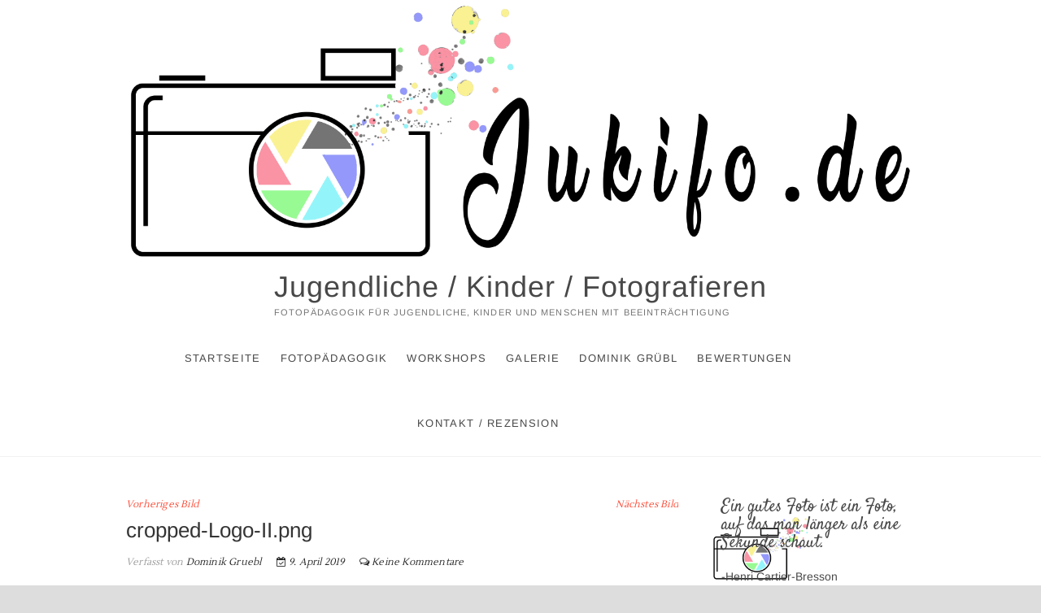

--- FILE ---
content_type: text/html; charset=UTF-8
request_url: https://jukifo.de/cropped-logo-ii-png/
body_size: 16504
content:
<!DOCTYPE html>
<html lang="de">
<head>
<meta charset="UTF-8" />
<link rel="profile" href="https://gmpg.org/xfn/11" />
<link rel="dns-prefetch" href="//cdn.hu-manity.co" />
		<!-- Cookie Compliance -->
		<script type="text/javascript">var huOptions = {"appID":"jukifode-093a0b9","currentLanguage":"de","blocking":false,"globalCookie":false,"isAdmin":false,"privacyConsent":true,"forms":[]};</script>
		<script type="text/javascript" src="https://cdn.hu-manity.co/hu-banner.min.js"></script><title>cropped-Logo-II.png &#8211; Jugendliche / Kinder / Fotografieren</title>
<meta name='robots' content='max-image-preview:large' />
<link rel='dns-prefetch' href='//www.googletagmanager.com' />
<link rel='dns-prefetch' href='//stats.wp.com' />
<link rel='dns-prefetch' href='//fonts.googleapis.com' />
<link rel='dns-prefetch' href='//v0.wordpress.com' />
<link rel='preconnect' href='//i0.wp.com' />
<link rel='preconnect' href='//c0.wp.com' />
<link rel="alternate" type="application/rss+xml" title="Jugendliche / Kinder / Fotografieren &raquo; Feed" href="https://jukifo.de/feed/" />
<link rel="alternate" type="application/rss+xml" title="Jugendliche / Kinder / Fotografieren &raquo; Kommentar-Feed" href="https://jukifo.de/comments/feed/" />
<link rel="alternate" type="application/rss+xml" title="Jugendliche / Kinder / Fotografieren &raquo; Kommentar-Feed zu cropped-Logo-II.png" href="https://jukifo.de/feed/?attachment_id=15" />
<script type="text/javascript">
/* <![CDATA[ */
window._wpemojiSettings = {"baseUrl":"https:\/\/s.w.org\/images\/core\/emoji\/15.0.3\/72x72\/","ext":".png","svgUrl":"https:\/\/s.w.org\/images\/core\/emoji\/15.0.3\/svg\/","svgExt":".svg","source":{"concatemoji":"https:\/\/jukifo.de\/wp-includes\/js\/wp-emoji-release.min.js?ver=c3481a0b2a606b8efc08dd957666358a"}};
/*! This file is auto-generated */
!function(i,n){var o,s,e;function c(e){try{var t={supportTests:e,timestamp:(new Date).valueOf()};sessionStorage.setItem(o,JSON.stringify(t))}catch(e){}}function p(e,t,n){e.clearRect(0,0,e.canvas.width,e.canvas.height),e.fillText(t,0,0);var t=new Uint32Array(e.getImageData(0,0,e.canvas.width,e.canvas.height).data),r=(e.clearRect(0,0,e.canvas.width,e.canvas.height),e.fillText(n,0,0),new Uint32Array(e.getImageData(0,0,e.canvas.width,e.canvas.height).data));return t.every(function(e,t){return e===r[t]})}function u(e,t,n){switch(t){case"flag":return n(e,"\ud83c\udff3\ufe0f\u200d\u26a7\ufe0f","\ud83c\udff3\ufe0f\u200b\u26a7\ufe0f")?!1:!n(e,"\ud83c\uddfa\ud83c\uddf3","\ud83c\uddfa\u200b\ud83c\uddf3")&&!n(e,"\ud83c\udff4\udb40\udc67\udb40\udc62\udb40\udc65\udb40\udc6e\udb40\udc67\udb40\udc7f","\ud83c\udff4\u200b\udb40\udc67\u200b\udb40\udc62\u200b\udb40\udc65\u200b\udb40\udc6e\u200b\udb40\udc67\u200b\udb40\udc7f");case"emoji":return!n(e,"\ud83d\udc26\u200d\u2b1b","\ud83d\udc26\u200b\u2b1b")}return!1}function f(e,t,n){var r="undefined"!=typeof WorkerGlobalScope&&self instanceof WorkerGlobalScope?new OffscreenCanvas(300,150):i.createElement("canvas"),a=r.getContext("2d",{willReadFrequently:!0}),o=(a.textBaseline="top",a.font="600 32px Arial",{});return e.forEach(function(e){o[e]=t(a,e,n)}),o}function t(e){var t=i.createElement("script");t.src=e,t.defer=!0,i.head.appendChild(t)}"undefined"!=typeof Promise&&(o="wpEmojiSettingsSupports",s=["flag","emoji"],n.supports={everything:!0,everythingExceptFlag:!0},e=new Promise(function(e){i.addEventListener("DOMContentLoaded",e,{once:!0})}),new Promise(function(t){var n=function(){try{var e=JSON.parse(sessionStorage.getItem(o));if("object"==typeof e&&"number"==typeof e.timestamp&&(new Date).valueOf()<e.timestamp+604800&&"object"==typeof e.supportTests)return e.supportTests}catch(e){}return null}();if(!n){if("undefined"!=typeof Worker&&"undefined"!=typeof OffscreenCanvas&&"undefined"!=typeof URL&&URL.createObjectURL&&"undefined"!=typeof Blob)try{var e="postMessage("+f.toString()+"("+[JSON.stringify(s),u.toString(),p.toString()].join(",")+"));",r=new Blob([e],{type:"text/javascript"}),a=new Worker(URL.createObjectURL(r),{name:"wpTestEmojiSupports"});return void(a.onmessage=function(e){c(n=e.data),a.terminate(),t(n)})}catch(e){}c(n=f(s,u,p))}t(n)}).then(function(e){for(var t in e)n.supports[t]=e[t],n.supports.everything=n.supports.everything&&n.supports[t],"flag"!==t&&(n.supports.everythingExceptFlag=n.supports.everythingExceptFlag&&n.supports[t]);n.supports.everythingExceptFlag=n.supports.everythingExceptFlag&&!n.supports.flag,n.DOMReady=!1,n.readyCallback=function(){n.DOMReady=!0}}).then(function(){return e}).then(function(){var e;n.supports.everything||(n.readyCallback(),(e=n.source||{}).concatemoji?t(e.concatemoji):e.wpemoji&&e.twemoji&&(t(e.twemoji),t(e.wpemoji)))}))}((window,document),window._wpemojiSettings);
/* ]]> */
</script>
<link rel='stylesheet' id='twb-open-sans-css' href='https://fonts.googleapis.com/css?family=Open+Sans%3A300%2C400%2C500%2C600%2C700%2C800&#038;display=swap&#038;ver=6.6.4' type='text/css' media='all' />
<link rel='stylesheet' id='twbbwg-global-css' href='https://jukifo.de/wp-content/plugins/photo-gallery/booster/assets/css/global.css?ver=1.0.0' type='text/css' media='all' />
<link rel='stylesheet' id='sbi_styles-css' href='https://jukifo.de/wp-content/plugins/instagram-feed/css/sbi-styles.min.css?ver=6.10.0' type='text/css' media='all' />
<style id='wp-emoji-styles-inline-css' type='text/css'>

	img.wp-smiley, img.emoji {
		display: inline !important;
		border: none !important;
		box-shadow: none !important;
		height: 1em !important;
		width: 1em !important;
		margin: 0 0.07em !important;
		vertical-align: -0.1em !important;
		background: none !important;
		padding: 0 !important;
	}
</style>
<link rel='stylesheet' id='wp-block-library-css' href='https://c0.wp.com/c/6.6.4/wp-includes/css/dist/block-library/style.min.css' type='text/css' media='all' />
<link rel='stylesheet' id='html5-player-vimeo-style-css' href='https://jukifo.de/wp-content/plugins/html5-video-player/build/blocks/view.css?ver=c3481a0b2a606b8efc08dd957666358a' type='text/css' media='all' />
<link rel='stylesheet' id='mediaelement-css' href='https://c0.wp.com/c/6.6.4/wp-includes/js/mediaelement/mediaelementplayer-legacy.min.css' type='text/css' media='all' />
<link rel='stylesheet' id='wp-mediaelement-css' href='https://c0.wp.com/c/6.6.4/wp-includes/js/mediaelement/wp-mediaelement.min.css' type='text/css' media='all' />
<style id='jetpack-sharing-buttons-style-inline-css' type='text/css'>
.jetpack-sharing-buttons__services-list{display:flex;flex-direction:row;flex-wrap:wrap;gap:0;list-style-type:none;margin:5px;padding:0}.jetpack-sharing-buttons__services-list.has-small-icon-size{font-size:12px}.jetpack-sharing-buttons__services-list.has-normal-icon-size{font-size:16px}.jetpack-sharing-buttons__services-list.has-large-icon-size{font-size:24px}.jetpack-sharing-buttons__services-list.has-huge-icon-size{font-size:36px}@media print{.jetpack-sharing-buttons__services-list{display:none!important}}.editor-styles-wrapper .wp-block-jetpack-sharing-buttons{gap:0;padding-inline-start:0}ul.jetpack-sharing-buttons__services-list.has-background{padding:1.25em 2.375em}
</style>
<style id='classic-theme-styles-inline-css' type='text/css'>
/*! This file is auto-generated */
.wp-block-button__link{color:#fff;background-color:#32373c;border-radius:9999px;box-shadow:none;text-decoration:none;padding:calc(.667em + 2px) calc(1.333em + 2px);font-size:1.125em}.wp-block-file__button{background:#32373c;color:#fff;text-decoration:none}
</style>
<style id='global-styles-inline-css' type='text/css'>
:root{--wp--preset--aspect-ratio--square: 1;--wp--preset--aspect-ratio--4-3: 4/3;--wp--preset--aspect-ratio--3-4: 3/4;--wp--preset--aspect-ratio--3-2: 3/2;--wp--preset--aspect-ratio--2-3: 2/3;--wp--preset--aspect-ratio--16-9: 16/9;--wp--preset--aspect-ratio--9-16: 9/16;--wp--preset--color--black: #000000;--wp--preset--color--cyan-bluish-gray: #abb8c3;--wp--preset--color--white: #ffffff;--wp--preset--color--pale-pink: #f78da7;--wp--preset--color--vivid-red: #cf2e2e;--wp--preset--color--luminous-vivid-orange: #ff6900;--wp--preset--color--luminous-vivid-amber: #fcb900;--wp--preset--color--light-green-cyan: #7bdcb5;--wp--preset--color--vivid-green-cyan: #00d084;--wp--preset--color--pale-cyan-blue: #8ed1fc;--wp--preset--color--vivid-cyan-blue: #0693e3;--wp--preset--color--vivid-purple: #9b51e0;--wp--preset--gradient--vivid-cyan-blue-to-vivid-purple: linear-gradient(135deg,rgba(6,147,227,1) 0%,rgb(155,81,224) 100%);--wp--preset--gradient--light-green-cyan-to-vivid-green-cyan: linear-gradient(135deg,rgb(122,220,180) 0%,rgb(0,208,130) 100%);--wp--preset--gradient--luminous-vivid-amber-to-luminous-vivid-orange: linear-gradient(135deg,rgba(252,185,0,1) 0%,rgba(255,105,0,1) 100%);--wp--preset--gradient--luminous-vivid-orange-to-vivid-red: linear-gradient(135deg,rgba(255,105,0,1) 0%,rgb(207,46,46) 100%);--wp--preset--gradient--very-light-gray-to-cyan-bluish-gray: linear-gradient(135deg,rgb(238,238,238) 0%,rgb(169,184,195) 100%);--wp--preset--gradient--cool-to-warm-spectrum: linear-gradient(135deg,rgb(74,234,220) 0%,rgb(151,120,209) 20%,rgb(207,42,186) 40%,rgb(238,44,130) 60%,rgb(251,105,98) 80%,rgb(254,248,76) 100%);--wp--preset--gradient--blush-light-purple: linear-gradient(135deg,rgb(255,206,236) 0%,rgb(152,150,240) 100%);--wp--preset--gradient--blush-bordeaux: linear-gradient(135deg,rgb(254,205,165) 0%,rgb(254,45,45) 50%,rgb(107,0,62) 100%);--wp--preset--gradient--luminous-dusk: linear-gradient(135deg,rgb(255,203,112) 0%,rgb(199,81,192) 50%,rgb(65,88,208) 100%);--wp--preset--gradient--pale-ocean: linear-gradient(135deg,rgb(255,245,203) 0%,rgb(182,227,212) 50%,rgb(51,167,181) 100%);--wp--preset--gradient--electric-grass: linear-gradient(135deg,rgb(202,248,128) 0%,rgb(113,206,126) 100%);--wp--preset--gradient--midnight: linear-gradient(135deg,rgb(2,3,129) 0%,rgb(40,116,252) 100%);--wp--preset--font-size--small: 13px;--wp--preset--font-size--medium: 20px;--wp--preset--font-size--large: 36px;--wp--preset--font-size--x-large: 42px;--wp--preset--spacing--20: 0.44rem;--wp--preset--spacing--30: 0.67rem;--wp--preset--spacing--40: 1rem;--wp--preset--spacing--50: 1.5rem;--wp--preset--spacing--60: 2.25rem;--wp--preset--spacing--70: 3.38rem;--wp--preset--spacing--80: 5.06rem;--wp--preset--shadow--natural: 6px 6px 9px rgba(0, 0, 0, 0.2);--wp--preset--shadow--deep: 12px 12px 50px rgba(0, 0, 0, 0.4);--wp--preset--shadow--sharp: 6px 6px 0px rgba(0, 0, 0, 0.2);--wp--preset--shadow--outlined: 6px 6px 0px -3px rgba(255, 255, 255, 1), 6px 6px rgba(0, 0, 0, 1);--wp--preset--shadow--crisp: 6px 6px 0px rgba(0, 0, 0, 1);}:where(.is-layout-flex){gap: 0.5em;}:where(.is-layout-grid){gap: 0.5em;}body .is-layout-flex{display: flex;}.is-layout-flex{flex-wrap: wrap;align-items: center;}.is-layout-flex > :is(*, div){margin: 0;}body .is-layout-grid{display: grid;}.is-layout-grid > :is(*, div){margin: 0;}:where(.wp-block-columns.is-layout-flex){gap: 2em;}:where(.wp-block-columns.is-layout-grid){gap: 2em;}:where(.wp-block-post-template.is-layout-flex){gap: 1.25em;}:where(.wp-block-post-template.is-layout-grid){gap: 1.25em;}.has-black-color{color: var(--wp--preset--color--black) !important;}.has-cyan-bluish-gray-color{color: var(--wp--preset--color--cyan-bluish-gray) !important;}.has-white-color{color: var(--wp--preset--color--white) !important;}.has-pale-pink-color{color: var(--wp--preset--color--pale-pink) !important;}.has-vivid-red-color{color: var(--wp--preset--color--vivid-red) !important;}.has-luminous-vivid-orange-color{color: var(--wp--preset--color--luminous-vivid-orange) !important;}.has-luminous-vivid-amber-color{color: var(--wp--preset--color--luminous-vivid-amber) !important;}.has-light-green-cyan-color{color: var(--wp--preset--color--light-green-cyan) !important;}.has-vivid-green-cyan-color{color: var(--wp--preset--color--vivid-green-cyan) !important;}.has-pale-cyan-blue-color{color: var(--wp--preset--color--pale-cyan-blue) !important;}.has-vivid-cyan-blue-color{color: var(--wp--preset--color--vivid-cyan-blue) !important;}.has-vivid-purple-color{color: var(--wp--preset--color--vivid-purple) !important;}.has-black-background-color{background-color: var(--wp--preset--color--black) !important;}.has-cyan-bluish-gray-background-color{background-color: var(--wp--preset--color--cyan-bluish-gray) !important;}.has-white-background-color{background-color: var(--wp--preset--color--white) !important;}.has-pale-pink-background-color{background-color: var(--wp--preset--color--pale-pink) !important;}.has-vivid-red-background-color{background-color: var(--wp--preset--color--vivid-red) !important;}.has-luminous-vivid-orange-background-color{background-color: var(--wp--preset--color--luminous-vivid-orange) !important;}.has-luminous-vivid-amber-background-color{background-color: var(--wp--preset--color--luminous-vivid-amber) !important;}.has-light-green-cyan-background-color{background-color: var(--wp--preset--color--light-green-cyan) !important;}.has-vivid-green-cyan-background-color{background-color: var(--wp--preset--color--vivid-green-cyan) !important;}.has-pale-cyan-blue-background-color{background-color: var(--wp--preset--color--pale-cyan-blue) !important;}.has-vivid-cyan-blue-background-color{background-color: var(--wp--preset--color--vivid-cyan-blue) !important;}.has-vivid-purple-background-color{background-color: var(--wp--preset--color--vivid-purple) !important;}.has-black-border-color{border-color: var(--wp--preset--color--black) !important;}.has-cyan-bluish-gray-border-color{border-color: var(--wp--preset--color--cyan-bluish-gray) !important;}.has-white-border-color{border-color: var(--wp--preset--color--white) !important;}.has-pale-pink-border-color{border-color: var(--wp--preset--color--pale-pink) !important;}.has-vivid-red-border-color{border-color: var(--wp--preset--color--vivid-red) !important;}.has-luminous-vivid-orange-border-color{border-color: var(--wp--preset--color--luminous-vivid-orange) !important;}.has-luminous-vivid-amber-border-color{border-color: var(--wp--preset--color--luminous-vivid-amber) !important;}.has-light-green-cyan-border-color{border-color: var(--wp--preset--color--light-green-cyan) !important;}.has-vivid-green-cyan-border-color{border-color: var(--wp--preset--color--vivid-green-cyan) !important;}.has-pale-cyan-blue-border-color{border-color: var(--wp--preset--color--pale-cyan-blue) !important;}.has-vivid-cyan-blue-border-color{border-color: var(--wp--preset--color--vivid-cyan-blue) !important;}.has-vivid-purple-border-color{border-color: var(--wp--preset--color--vivid-purple) !important;}.has-vivid-cyan-blue-to-vivid-purple-gradient-background{background: var(--wp--preset--gradient--vivid-cyan-blue-to-vivid-purple) !important;}.has-light-green-cyan-to-vivid-green-cyan-gradient-background{background: var(--wp--preset--gradient--light-green-cyan-to-vivid-green-cyan) !important;}.has-luminous-vivid-amber-to-luminous-vivid-orange-gradient-background{background: var(--wp--preset--gradient--luminous-vivid-amber-to-luminous-vivid-orange) !important;}.has-luminous-vivid-orange-to-vivid-red-gradient-background{background: var(--wp--preset--gradient--luminous-vivid-orange-to-vivid-red) !important;}.has-very-light-gray-to-cyan-bluish-gray-gradient-background{background: var(--wp--preset--gradient--very-light-gray-to-cyan-bluish-gray) !important;}.has-cool-to-warm-spectrum-gradient-background{background: var(--wp--preset--gradient--cool-to-warm-spectrum) !important;}.has-blush-light-purple-gradient-background{background: var(--wp--preset--gradient--blush-light-purple) !important;}.has-blush-bordeaux-gradient-background{background: var(--wp--preset--gradient--blush-bordeaux) !important;}.has-luminous-dusk-gradient-background{background: var(--wp--preset--gradient--luminous-dusk) !important;}.has-pale-ocean-gradient-background{background: var(--wp--preset--gradient--pale-ocean) !important;}.has-electric-grass-gradient-background{background: var(--wp--preset--gradient--electric-grass) !important;}.has-midnight-gradient-background{background: var(--wp--preset--gradient--midnight) !important;}.has-small-font-size{font-size: var(--wp--preset--font-size--small) !important;}.has-medium-font-size{font-size: var(--wp--preset--font-size--medium) !important;}.has-large-font-size{font-size: var(--wp--preset--font-size--large) !important;}.has-x-large-font-size{font-size: var(--wp--preset--font-size--x-large) !important;}
:where(.wp-block-post-template.is-layout-flex){gap: 1.25em;}:where(.wp-block-post-template.is-layout-grid){gap: 1.25em;}
:where(.wp-block-columns.is-layout-flex){gap: 2em;}:where(.wp-block-columns.is-layout-grid){gap: 2em;}
:root :where(.wp-block-pullquote){font-size: 1.5em;line-height: 1.6;}
</style>
<link rel='stylesheet' id='bwg_fonts-css' href='https://jukifo.de/wp-content/plugins/photo-gallery/css/bwg-fonts/fonts.css?ver=0.0.1' type='text/css' media='all' />
<link rel='stylesheet' id='sumoselect-css' href='https://jukifo.de/wp-content/plugins/photo-gallery/css/sumoselect.min.css?ver=3.4.6' type='text/css' media='all' />
<link rel='stylesheet' id='mCustomScrollbar-css' href='https://jukifo.de/wp-content/plugins/photo-gallery/css/jquery.mCustomScrollbar.min.css?ver=3.1.5' type='text/css' media='all' />
<link rel='stylesheet' id='bwg_googlefonts-css' href='https://fonts.googleapis.com/css?family=Ubuntu&#038;subset=greek,latin,greek-ext,vietnamese,cyrillic-ext,latin-ext,cyrillic' type='text/css' media='all' />
<link rel='stylesheet' id='bwg_frontend-css' href='https://jukifo.de/wp-content/plugins/photo-gallery/css/styles.min.css?ver=1.8.37' type='text/css' media='all' />
<link rel='stylesheet' id='googlefonts-css' href='https://fonts.googleapis.com/css?family=Satisfy:400&subset=latin' type='text/css' media='all' />
<link rel='stylesheet' id='cff-css' href='https://jukifo.de/wp-content/plugins/custom-facebook-feed/assets/css/cff-style.min.css?ver=4.3.4' type='text/css' media='all' />
<link rel='stylesheet' id='sb-font-awesome-css' href='https://jukifo.de/wp-content/plugins/custom-facebook-feed/assets/css/font-awesome.min.css?ver=4.7.0' type='text/css' media='all' />
<link rel='stylesheet' id='idyllic-style-css' href='https://jukifo.de/wp-content/themes/idyllic/style.css?ver=c3481a0b2a606b8efc08dd957666358a' type='text/css' media='all' />
<link rel='stylesheet' id='font-awesome-css' href='https://jukifo.de/wp-content/themes/idyllic/assets/font-awesome/css/font-awesome.min.css?ver=c3481a0b2a606b8efc08dd957666358a' type='text/css' media='all' />
<link rel='stylesheet' id='idyllic-animate-css' href='https://jukifo.de/wp-content/themes/idyllic/assets/wow/css/animate.min.css?ver=c3481a0b2a606b8efc08dd957666358a' type='text/css' media='all' />
<link rel='stylesheet' id='idyllic-responsive-css' href='https://jukifo.de/wp-content/themes/idyllic/css/responsive.css?ver=c3481a0b2a606b8efc08dd957666358a' type='text/css' media='all' />
<link rel='stylesheet' id='idyllic-google-fonts-css' href='https://jukifo.de/wp-content/fonts/8e20dc0639c7ea9f0716b581f85fe381.css?ver=c3481a0b2a606b8efc08dd957666358a' type='text/css' media='all' />
<link rel='stylesheet' id='site-reviews-css' href='https://jukifo.de/wp-content/plugins/site-reviews/assets/styles/default.css?ver=7.2.13' type='text/css' media='all' />
<style id='site-reviews-inline-css' type='text/css'>
:root{--glsr-star-empty:url(https://jukifo.de/wp-content/plugins/site-reviews/assets/images/stars/default/star-empty.svg);--glsr-star-error:url(https://jukifo.de/wp-content/plugins/site-reviews/assets/images/stars/default/star-error.svg);--glsr-star-full:url(https://jukifo.de/wp-content/plugins/site-reviews/assets/images/stars/default/star-full.svg);--glsr-star-half:url(https://jukifo.de/wp-content/plugins/site-reviews/assets/images/stars/default/star-half.svg)}

</style>
<script type="text/javascript" src="https://c0.wp.com/c/6.6.4/wp-includes/js/jquery/jquery.min.js" id="jquery-core-js"></script>
<script type="text/javascript" src="https://c0.wp.com/c/6.6.4/wp-includes/js/jquery/jquery-migrate.min.js" id="jquery-migrate-js"></script>
<script type="text/javascript" src="https://jukifo.de/wp-content/plugins/photo-gallery/booster/assets/js/circle-progress.js?ver=1.2.2" id="twbbwg-circle-js"></script>
<script type="text/javascript" id="twbbwg-global-js-extra">
/* <![CDATA[ */
var twb = {"nonce":"7bf30e951c","ajax_url":"https:\/\/jukifo.de\/wp-admin\/admin-ajax.php","plugin_url":"https:\/\/jukifo.de\/wp-content\/plugins\/photo-gallery\/booster","href":"https:\/\/jukifo.de\/wp-admin\/admin.php?page=twbbwg_photo-gallery"};
var twb = {"nonce":"7bf30e951c","ajax_url":"https:\/\/jukifo.de\/wp-admin\/admin-ajax.php","plugin_url":"https:\/\/jukifo.de\/wp-content\/plugins\/photo-gallery\/booster","href":"https:\/\/jukifo.de\/wp-admin\/admin.php?page=twbbwg_photo-gallery"};
/* ]]> */
</script>
<script type="text/javascript" src="https://jukifo.de/wp-content/plugins/photo-gallery/booster/assets/js/global.js?ver=1.0.0" id="twbbwg-global-js"></script>
<script type="text/javascript" src="https://jukifo.de/wp-content/plugins/photo-gallery/js/jquery.sumoselect.min.js?ver=3.4.6" id="sumoselect-js"></script>
<script type="text/javascript" src="https://jukifo.de/wp-content/plugins/photo-gallery/js/tocca.min.js?ver=2.0.9" id="bwg_mobile-js"></script>
<script type="text/javascript" src="https://jukifo.de/wp-content/plugins/photo-gallery/js/jquery.mCustomScrollbar.concat.min.js?ver=3.1.5" id="mCustomScrollbar-js"></script>
<script type="text/javascript" src="https://jukifo.de/wp-content/plugins/photo-gallery/js/jquery.fullscreen.min.js?ver=0.6.0" id="jquery-fullscreen-js"></script>
<script type="text/javascript" id="bwg_frontend-js-extra">
/* <![CDATA[ */
var bwg_objectsL10n = {"bwg_field_required":"Feld ist erforderlich.","bwg_mail_validation":"Dies ist keine g\u00fcltige E-Mail-Adresse.","bwg_search_result":"Es gibt keine Bilder, die deiner Suche entsprechen.","bwg_select_tag":"Select Tag","bwg_order_by":"Order By","bwg_search":"Suchen","bwg_show_ecommerce":"Show Ecommerce","bwg_hide_ecommerce":"Hide Ecommerce","bwg_show_comments":"Kommentare anzeigen","bwg_hide_comments":"Kommentare ausblenden","bwg_restore":"Wiederherstellen","bwg_maximize":"Maximieren","bwg_fullscreen":"Vollbild","bwg_exit_fullscreen":"Vollbild verlassen","bwg_search_tag":"SEARCH...","bwg_tag_no_match":"No tags found","bwg_all_tags_selected":"All tags selected","bwg_tags_selected":"tags selected","play":"Wiedergeben","pause":"Pause","is_pro":"","bwg_play":"Wiedergeben","bwg_pause":"Pause","bwg_hide_info":"Info ausblenden","bwg_show_info":"Info anzeigen","bwg_hide_rating":"Hide rating","bwg_show_rating":"Show rating","ok":"Ok","cancel":"Cancel","select_all":"Select all","lazy_load":"0","lazy_loader":"https:\/\/jukifo.de\/wp-content\/plugins\/photo-gallery\/images\/ajax_loader.png","front_ajax":"0","bwg_tag_see_all":"see all tags","bwg_tag_see_less":"see less tags"};
/* ]]> */
</script>
<script type="text/javascript" src="https://jukifo.de/wp-content/plugins/photo-gallery/js/scripts.min.js?ver=1.8.37" id="bwg_frontend-js"></script>
<!--[if lt IE 9]>
<script type="text/javascript" src="https://jukifo.de/wp-content/themes/idyllic/js/html5.js?ver=3.7.3" id="html5-js"></script>
<![endif]-->

<!-- Google Tag (gtac.js) durch Site-Kit hinzugefügt -->
<!-- Von Site Kit hinzugefügtes Google-Analytics-Snippet -->
<script type="text/javascript" src="https://www.googletagmanager.com/gtag/js?id=GT-KVJ774N" id="google_gtagjs-js" async></script>
<script type="text/javascript" id="google_gtagjs-js-after">
/* <![CDATA[ */
window.dataLayer = window.dataLayer || [];function gtag(){dataLayer.push(arguments);}
gtag("set","linker",{"domains":["jukifo.de"]});
gtag("js", new Date());
gtag("set", "developer_id.dZTNiMT", true);
gtag("config", "GT-KVJ774N");
/* ]]> */
</script>
<link rel="https://api.w.org/" href="https://jukifo.de/wp-json/" /><link rel="alternate" title="JSON" type="application/json" href="https://jukifo.de/wp-json/wp/v2/media/15" /><link rel="EditURI" type="application/rsd+xml" title="RSD" href="https://jukifo.de/xmlrpc.php?rsd" />
<link rel="alternate" title="oEmbed (JSON)" type="application/json+oembed" href="https://jukifo.de/wp-json/oembed/1.0/embed?url=https%3A%2F%2Fjukifo.de%2Fcropped-logo-ii-png%2F" />
<link rel="alternate" title="oEmbed (XML)" type="text/xml+oembed" href="https://jukifo.de/wp-json/oembed/1.0/embed?url=https%3A%2F%2Fjukifo.de%2Fcropped-logo-ii-png%2F&#038;format=xml" />
<meta name="generator" content="Site Kit by Google 1.170.0" /> <style> #h5vpQuickPlayer { width: 100%; max-width: 100%; margin: 0 auto; } </style> 		<script>
			var jabvfcr = {
				selector: "DIV.copyright",
				manipulation: "html",
				html: '<a href="https://jukifo.de/impressum/">Impressum</a>'
			};
		</script>
		<style type='text/css' media='screen'>
	h6{ font-family:"Satisfy", arial, sans-serif;}
</style>
<!-- fonts delivered by Wordpress Google Fonts, a plugin by Adrian3.com -->	<style>img#wpstats{display:none}</style>
			<meta name="viewport" content="width=device-width" />
	
<!-- Durch Site Kit hinzugefügte Google AdSense Metatags -->
<meta name="google-adsense-platform-account" content="ca-host-pub-2644536267352236">
<meta name="google-adsense-platform-domain" content="sitekit.withgoogle.com">
<!-- Beende durch Site Kit hinzugefügte Google AdSense Metatags -->
<style type="text/css" id="custom-background-css">
body.custom-background { background-color: #dddddd; }
</style>
	
<!-- Jetpack Open Graph Tags -->
<meta property="og:type" content="article" />
<meta property="og:title" content="cropped-Logo-II.png" />
<meta property="og:url" content="https://jukifo.de/cropped-logo-ii-png/" />
<meta property="og:description" content="Besuche den Beitrag für mehr Info." />
<meta property="article:published_time" content="2019-04-09T21:21:57+00:00" />
<meta property="article:modified_time" content="2019-04-09T21:21:57+00:00" />
<meta property="og:site_name" content="Jugendliche / Kinder / Fotografieren" />
<meta property="og:image" content="https://jukifo.de/wp-content/uploads/2019/04/cropped-Logo-II.png" />
<meta property="og:image:alt" content="" />
<meta property="og:locale" content="de_DE" />
<meta name="twitter:text:title" content="cropped-Logo-II.png" />
<meta name="twitter:image" content="https://i0.wp.com/jukifo.de/wp-content/uploads/2019/04/cropped-Logo-II.png?fit=1200%2C1200&#038;ssl=1&#038;w=640" />
<meta name="twitter:card" content="summary_large_image" />
<meta name="twitter:description" content="Besuche den Beitrag für mehr Info." />

<!-- End Jetpack Open Graph Tags -->
<link rel="icon" href="https://i0.wp.com/jukifo.de/wp-content/uploads/2019/04/cropped-Logo-II-1.png?fit=32%2C32&#038;ssl=1" sizes="32x32" />
<link rel="icon" href="https://i0.wp.com/jukifo.de/wp-content/uploads/2019/04/cropped-Logo-II-1.png?fit=192%2C192&#038;ssl=1" sizes="192x192" />
<link rel="apple-touch-icon" href="https://i0.wp.com/jukifo.de/wp-content/uploads/2019/04/cropped-Logo-II-1.png?fit=180%2C180&#038;ssl=1" />
<meta name="msapplication-TileImage" content="https://i0.wp.com/jukifo.de/wp-content/uploads/2019/04/cropped-Logo-II-1.png?fit=270%2C270&#038;ssl=1" />
</head>
<body data-rsssl=1 class="attachment attachment-template-default single single-attachment postid-15 attachmentid-15 attachment-png custom-background wp-custom-logo wp-embed-responsive cookies-not-set  box-slider">
	<div id="page" class="site">
	<a class="skip-link screen-reader-text" href="#site-content-contain">Zum Inhalt springen</a>
<!-- Masthead ============================================= -->
<header id="masthead" class="site-header " role="banner">
	<div class="header-wrap">
					<!-- Top Header============================================= -->
		<div class="top-header">
			
			<!-- Main Header============================================= -->
			<div id="sticky-header" class="clearfix">
				<div class="wrap">
					<div class="main-header clearfix">

						<!-- Main Nav ============================================= -->
						<div id="site-branding"><a href="https://jukifo.de/" class="custom-logo-link" rel="home"><img width="1530" height="510" src="https://i0.wp.com/jukifo.de/wp-content/uploads/2019/04/cropped-Logo-e1554844985661.png?fit=1530%2C510&amp;ssl=1" class="custom-logo" alt="Jugendliche / Kinder / Fotografieren" decoding="async" fetchpriority="high" srcset="https://i0.wp.com/jukifo.de/wp-content/uploads/2019/04/cropped-Logo-e1554844985661.png?w=1530&amp;ssl=1 1530w, https://i0.wp.com/jukifo.de/wp-content/uploads/2019/04/cropped-Logo-e1554844985661.png?resize=300%2C100&amp;ssl=1 300w, https://i0.wp.com/jukifo.de/wp-content/uploads/2019/04/cropped-Logo-e1554844985661.png?resize=768%2C256&amp;ssl=1 768w, https://i0.wp.com/jukifo.de/wp-content/uploads/2019/04/cropped-Logo-e1554844985661.png?resize=1024%2C341&amp;ssl=1 1024w" sizes="(max-width: 1530px) 100vw, 1530px" /></a><div id="site-detail"> <h2 id="site-title"> 				<a href="https://jukifo.de/" title="Jugendliche / Kinder / Fotografieren" rel="home"> Jugendliche / Kinder / Fotografieren </a>
				 </h2> <!-- end .site-title --> 					<div id="site-description"> Fotopädagogik für Jugendliche, Kinder und Menschen mit Beeinträchtigung </div> <!-- end #site-description -->
		</div></div>							<nav id="site-navigation" class="main-navigation clearfix" role="navigation" aria-label="Hauptmenü">
														
								<button class="menu-toggle" type="button" aria-controls="primary-menu" aria-expanded="false">
									<span class="line-bar"></span>
								</button><!-- end .menu-toggle -->
								<ul id="primary-menu" class="menu nav-menu"><li id="menu-item-44" class="menu-item menu-item-type-custom menu-item-object-custom menu-item-home menu-item-44"><a href="https://jukifo.de">Startseite</a></li>
<li id="menu-item-46" class="menu-item menu-item-type-post_type menu-item-object-page menu-item-46"><a href="https://jukifo.de/fotopaedagogik/">Fotopädagogik</a></li>
<li id="menu-item-45" class="menu-item menu-item-type-post_type menu-item-object-page menu-item-45"><a href="https://jukifo.de/workshops/">Workshops</a></li>
<li id="menu-item-47" class="menu-item menu-item-type-post_type menu-item-object-page menu-item-47"><a href="https://jukifo.de/galerie/">Galerie</a></li>
<li id="menu-item-33" class="menu-item menu-item-type-post_type menu-item-object-page menu-item-33"><a href="https://jukifo.de/dominik-gruebl-2-2/">Dominik Grübl</a></li>
<li id="menu-item-370" class="menu-item menu-item-type-post_type menu-item-object-page menu-item-370"><a href="https://jukifo.de/bewertungen/">Bewertungen</a></li>
<li id="menu-item-43" class="menu-item menu-item-type-post_type menu-item-object-page menu-item-43"><a href="https://jukifo.de/kontakt-rezension/">Kontakt / Rezension</a></li>
</ul>							</nav> <!-- end #site-navigation -->
											</div><!-- end .main-header -->
				</div> <!-- end .wrap -->
			</div><!-- end #sticky-header -->

		</div><!-- end .top-header -->
			</div><!-- end .header-wrap -->
	<!-- Main Slider ============================================= -->
	</header> <!-- end #masthead -->
<!-- Main Page Start ============================================= -->
<div id="site-content-contain" class="site-content-contain">
	<div id="content" class="site-content">
<div class="wrap">
	<div id="primary" class="content-area">
		<main id="main" class="site-main" role="main">
							<article id="post-15" class="post-15 attachment type-attachment status-inherit hentry">
								<header class="entry-header">
										<div class="entry-meta">
													<nav id="image-navigation" class="navigation image-navigation">
								<div class="nav-links">
									<div class="nav-previous"><a href='https://jukifo.de/logo-ii/'>Vorheriges Bild</a></div>
									<div class="nav-next"><a href='https://jukifo.de/cropped-logo-png/'>Nächstes Bild</a></div>
								</div><!-- .nav-links -->
							</nav><!-- .image-navigation -->
											</div>
										<h1 class="entry-title">cropped-Logo-II.png</h1> <!-- end.entry-title -->
										<div class="entry-meta">
						<span class="author vcard">Verfasst von<a href="https://jukifo.de/author/dominik-gruebl/" title="Dominik Gruebl">
						Dominik Gruebl </a></span>
						<span class="posted-on"><a title="23:21" href="https://jukifo.de/cropped-logo-ii-png/"> <i class="fa fa-calendar-check-o"></i>
						9. April 2019 </a></span>
												<span class="comments"><i class="fa fa-comments-o"></i>
						<a href="https://jukifo.de/cropped-logo-ii-png/#respond">Keine Kommentare</a> </span>
											</div><!-- end .entry-meta -->
									</header>
				<!-- end .entry-header -->
					<div class="entry-content">
							<p class="attachment"><a href="https://i0.wp.com/jukifo.de/wp-content/uploads/2019/04/cropped-Logo-II.png?ssl=1"><img decoding="async" width="300" height="300" src="https://i0.wp.com/jukifo.de/wp-content/uploads/2019/04/cropped-Logo-II.png?fit=300%2C300&amp;ssl=1" class="attachment-medium size-medium" alt="" srcset="https://i0.wp.com/jukifo.de/wp-content/uploads/2019/04/cropped-Logo-II.png?w=1600&amp;ssl=1 1600w, https://i0.wp.com/jukifo.de/wp-content/uploads/2019/04/cropped-Logo-II.png?resize=150%2C150&amp;ssl=1 150w, https://i0.wp.com/jukifo.de/wp-content/uploads/2019/04/cropped-Logo-II.png?resize=300%2C300&amp;ssl=1 300w, https://i0.wp.com/jukifo.de/wp-content/uploads/2019/04/cropped-Logo-II.png?resize=768%2C768&amp;ssl=1 768w, https://i0.wp.com/jukifo.de/wp-content/uploads/2019/04/cropped-Logo-II.png?resize=1024%2C1024&amp;ssl=1 1024w" sizes="(max-width: 300px) 100vw, 300px" /></a></p>
<p>https://jukifo.de/wp-content/uploads/2019/04/cropped-Logo-II.png</p>
			
					</div><!-- end .entry-content -->
				</article><!-- end .post -->
				
<div id="comments" class="comments-area">
				<div id="respond" class="comment-respond">
		<h3 id="reply-title" class="comment-reply-title">Schreibe einen Kommentar <small><a rel="nofollow" id="cancel-comment-reply-link" href="/cropped-logo-ii-png/#respond" style="display:none;">Antwort abbrechen</a></small></h3><p class="must-log-in">Du musst <a href="https://jukifo.de/wp-login.php?redirect_to=https%3A%2F%2Fjukifo.de%2Fcropped-logo-ii-png%2F">angemeldet</a> sein, um einen Kommentar abzugeben.</p>	</div><!-- #respond -->
	</div> <!-- .comments-area -->
	<nav class="navigation post-navigation" aria-label="Beiträge">
		<h2 class="screen-reader-text">Beitragsnavigation</h2>
		<div class="nav-links"><div class="nav-previous"><a href="https://jukifo.de/cropped-logo-ii-png/" rel="prev"><span class="meta-nav">Veröffentlicht in</span><span class="post-title">cropped-Logo-II.png</span></a></div></div>
	</nav>		</main><!-- end #main -->
	</div> <!-- #primary -->

<aside id="secondary" class="widget-area" role="complementary">
    <aside id="text-6" class="widget widget_text">			<div class="textwidget"><div id="sa_slider_shortcode"><div class='white' style='background:rgba(0,0,0,0); border:solid 0px rgba(0,0,0,0); border-radius:0px; padding:0px 0px 0px 0px;'>
<div id='slider_71' class='owl-carousel sa_owl_theme autohide-arrows' data-slider-id='slider_71' style='visibility:hidden;'>
<div id='slider_71_slide01' class='sa_hover_container' style='padding:0% 5%; margin:0px 0%; background-image:url(&quot;https://i0.wp.com/jukifo.de/wp-content/uploads/2019/04/cropped-Logo-II.png?fit=1600%2C1600&amp;ssl=1&quot;); background-position:left top; background-size:contain; background-repeat:no-repeat; '><p><span style="font-family: Satisfy; font-size: 21px;">Ein gutes Foto ist ein Foto, auf das man länger als eine Sekunde schaut.</span></p>
<p>-Henri Cartier-Bresson</p></div>
<div id='slider_71_slide05' class='sa_hover_container' style='padding:0% 5%; margin:0px 0%; background-image:url(&quot;https://i0.wp.com/jukifo.de/wp-content/uploads/2019/04/cropped-Logo-II.png?fit=1600%2C1600&amp;ssl=1&quot;); background-position:left top; background-size:contain; background-repeat:no-repeat; '><p><span style="font-family: Satisfy; font-size: 21px;">Photographieren ist mehr als auf den Auslöser drücken.</span></p>
<p>-Bettina Rheims</p></div>
<div id='slider_71_slide13' class='sa_hover_container' style='padding:0% 5%; margin:0px 0%; background-image:url(&quot;https://i0.wp.com/jukifo.de/wp-content/uploads/2019/04/cropped-Logo-II.png?fit=1600%2C1600&amp;ssl=1&quot;); background-position:left top; background-size:contain; background-repeat:no-repeat; '><p><span style="font-family: Satisfy; font-size: 21px;">Jede Arbeit ist ein Selbst-Porträt jener Person, die diese Arbeit getan hat.</span></p>
<p>-Karl Pilsl</p></div>
<div id='slider_71_slide03' class='sa_hover_container' style='padding:0% 5%; margin:0px 0%; background-image:url(&quot;https://i0.wp.com/jukifo.de/wp-content/uploads/2019/04/cropped-Logo-II.png?fit=1600%2C1600&amp;ssl=1&quot;); background-position:left top; background-size:contain; background-repeat:no-repeat; '><p><span style="font-family: Satisfy; font-size: 21px;">Wer sehen kann, kann auch fotografieren. Sehen lernen kann allerdings lange dauern.</span></p>
<p>-Werbespruch der Leica-AG</p></div>
<div id='slider_71_slide15' class='sa_hover_container' style='padding:0% 5%; margin:0px 0%; background-image:url(&quot;https://i0.wp.com/jukifo.de/wp-content/uploads/2019/04/cropped-Logo-II.png?fit=1600%2C1600&amp;ssl=1&quot;); background-position:left top; background-size:contain; background-repeat:no-repeat; '><p><span style="font-family: Satisfy; font-size: 21px;">Erfahrungen sind wie Fotos: Aus Negativen wird etwas Positives. </span></p>
<p>-Alan Ayckbourn </p></div>
<div id='slider_71_slide08' class='sa_hover_container' style='padding:0% 5%; margin:0px 0%; background-image:url(&quot;https://i0.wp.com/jukifo.de/wp-content/uploads/2019/04/cropped-Logo-II.png?fit=1600%2C1600&amp;ssl=1&quot;); background-position:left top; background-size:contain; background-repeat:no-repeat; '><p><span style="font-family: Satisfy; font-size: 21px;">Fotografieren, das ist eine Art zu schreien, sich zu befreien … Es ist eine Art zu leben.</span></p>
<p>-Henri Cartier-Bresson</p></div>
<div id='slider_71_slide12' class='sa_hover_container' style='padding:0% 5%; margin:0px 0%; background-image:url(&quot;https://i0.wp.com/jukifo.de/wp-content/uploads/2019/04/cropped-Logo-II.png?fit=1600%2C1600&amp;ssl=1&quot;); background-position:left top; background-size:contain; background-repeat:no-repeat; '><p><span style="font-family: Satisfy; font-size: 21px;">Wir wurden geboren, um zu lernen; wenn wir gemeinsam lernen, erreichen wir unser Ziel schneller.</span></p>
<p>-Manfred P. Zinkgraff</p></div>
<div id='slider_71_slide10' class='sa_hover_container' style='padding:0% 5%; margin:0px 0%; background-image:url(&quot;https://i0.wp.com/jukifo.de/wp-content/uploads/2019/04/cropped-Logo-II.png?fit=1600%2C1600&amp;ssl=1&quot;); background-position:left top; background-size:contain; background-repeat:no-repeat; '><p><span style="font-size: 21px; font-family: Satisfy;">Mach sichtbar, was vielleicht ohne dich nie wahrgenommen worden wäre.</span></p>
<p>-Robert Bresson</p></div>
<div id='slider_71_slide07' class='sa_hover_container' style='padding:0% 5%; margin:0px 0%; background-image:url(&quot;https://i0.wp.com/jukifo.de/wp-content/uploads/2019/04/cropped-Logo-II.png?fit=1600%2C1600&amp;ssl=1&quot;); background-position:left top; background-size:contain; background-repeat:no-repeat; '><p><span style="font-family: Satisfy; font-size: 21px;">Fotografie ist meine zweite Sprache. </span></p>
<p><span id="QuoteoftheDay" class="QuoteoftheDay"><span id="lblAuthor">- Gary Kapluggin</span></span></p></div>
<div id='slider_71_slide11' class='sa_hover_container' style='padding:0% 5%; margin:0px 0%; background-image:url(&quot;https://i0.wp.com/jukifo.de/wp-content/uploads/2019/04/cropped-Logo-II.png?fit=1600%2C1600&amp;ssl=1&quot;); background-position:left top; background-size:contain; background-repeat:no-repeat; '><p><span style="font-family: Satisfy; font-size: 21px;">Ein Bild gibt uns das Gefühl, die ganze Welt in den Händen zu halten. Fotos sind Dokumente des Augenblicks, des Lebens, der Geschichte. Die Fotografie verwandelt die Welt in ein ewig fortbestehendes Angebot, aus der Wirklichkeit in das Reich der Fantasie, aus dem Schmerz in die Freude zu fliehen – durch das Fenster der Seele, das Auge.</span></p>
<p>-Mario Cohen</p></div>
<div id='slider_71_slide04' class='sa_hover_container' style='padding:0% 5%; margin:0px 0%; background-image:url(&quot;https://i0.wp.com/jukifo.de/wp-content/uploads/2019/04/cropped-Logo-II.png?fit=1600%2C1600&amp;ssl=1&quot;); background-position:left top; background-size:contain; background-repeat:no-repeat; '><p><span style="font-family: Satisfy; font-size: 21px;">Jeder kann knipsen. Auch ein Automat. Aber nicht jeder kann beobachten. Photographieren ist nur insofern Kunst, als sich seiner die Kunst des Beobachtens bedient. Beobachten ist ein elementar dichterischer Vorgang. Auch die Wirklichkeit muss geformt werden, will man sie zum Sprechen bringen.</span></p>
<p>-Friedrich Dürrenmatt</p></div>
<div id='slider_71_slide06' class='sa_hover_container' style='padding:0% 5%; margin:0px 0%; background-image:url(&quot;https://i0.wp.com/jukifo.de/wp-content/uploads/2019/04/cropped-Logo-II.png?fit=1600%2C1600&amp;ssl=1&quot;); background-position:left top; background-size:contain; background-repeat:no-repeat; '><p><span style="font-family: Satisfy; font-size: 21px;">Lebendige Fotografie lässt Neues entstehen, sie zerstört niemals. Sie verkündet die Würde des Menschen. Lebendige Fotografie ist bereits positiv in ihren Anfängen, sie singt ein Loblied auf das Leben.</span></p>
<p>-Berenice Abbot</p></div>
<div id='slider_71_slide02' class='sa_hover_container' style='padding:0% 5%; margin:0px 0%; background-image:url(&quot;https://i0.wp.com/jukifo.de/wp-content/uploads/2019/04/cropped-Logo-II.png?fit=1600%2C1600&amp;ssl=1&quot;); background-position:left top; background-size:contain; background-repeat:no-repeat; '><p><span style="font-family: Satisfy; font-size: 21px;">Digitalfotografie ermöglicht uns nicht nur, Erinnerungen festzuhalten,sondern auch, welche zu kreieren.</span></p>
<p>-James Wayner</p></div>
<div id='slider_71_slide17' class='sa_hover_container' style='padding:0% 5%; margin:0px 0%; background-image:url(&quot;https://i0.wp.com/jukifo.de/wp-content/uploads/2019/04/cropped-Logo-II.png?fit=1600%2C1600&amp;ssl=1&quot;); background-position:left top; background-size:contain; background-repeat:no-repeat; '><p><span style="font-family: Satisfy; font-size: 21px;">Sieh hin und denk nach bevor du den Verschluss öffnest. Das Herz und der Verstand sind die wahre Linse der Kamera. </span></p>
<p>-Henri Cartier-Bresson</p></div>
<div id='slider_71_slide16' class='sa_hover_container' style='padding:0% 5%; margin:0px 0%; background-image:url(&quot;https://i0.wp.com/jukifo.de/wp-content/uploads/2019/04/cropped-Logo-II.png?fit=1600%2C1600&amp;ssl=1&quot;); background-position:left top; background-size:contain; background-repeat:no-repeat; '><p><span style="font-family: Satisfy; font-size: 21px;">Sieh hin und denk nach bevor du den Verschluss öffnest. Das Herz und der Verstand sind die wahre Linse der Kamera. </span></p>
<p>-Yousuf Karsh</p></div>
<div id='slider_71_slide09' class='sa_hover_container' style='padding:0% 5%; margin:0px 0%; background-image:url(&quot;https://i0.wp.com/jukifo.de/wp-content/uploads/2019/04/cropped-Logo-II.png?fit=1600%2C1600&amp;ssl=1&quot;); background-position:left top; background-size:contain; background-repeat:no-repeat; '><p><span style="font-family: Satisfy; font-size: 21px;">Natur fotografieren ist Erleben aus erster Hand.</span></p>
<p>-Fritz Pölking</p></div>
<div id='slider_71_slide14' class='sa_hover_container' style='padding:0% 5%; margin:0px 0%; background-image:url(&quot;https://i0.wp.com/jukifo.de/wp-content/uploads/2019/04/cropped-Logo-II.png?fit=1600%2C1600&amp;ssl=1&quot;); background-position:left top; background-size:contain; background-repeat:no-repeat; '><p><span style="font-family: Satisfy; font-size: 21px;">Wichtig ist nicht, besser zu sein als alle anderen. Wichtig ist, besser zu sein als du gestern warst! </span></p>
<p>-Japanische Weisheit</p></div>
</div>
</div>
<script type='text/javascript'>
	jQuery(document).ready(function() {
		jQuery('#slider_71').owlCarousel({
			items : 1,
			smartSpeed : 200,
			autoplay : true,
			autoplayTimeout : 12000,
			autoplayHoverPause : true,
			smartSpeed : 200,
			fluidSpeed : 200,
			autoplaySpeed : 200,
			navSpeed : 200,
			dotsSpeed : 200,
			loop : true,
			nav : true,
			navText : ['Previous','Next'],
			dots : false,
			responsiveRefreshRate : 200,
			slideBy : 1,
			mergeFit : true,
			autoHeight : false,
			mouseDrag : false,
			touchDrag : false
		});
		jQuery('#slider_71').css('visibility', 'visible');
		sa_resize_slider_71();
		window.addEventListener('resize', sa_resize_slider_71);
		function sa_resize_slider_71() {
			var min_height = '50';
			var win_width = jQuery(window).width();
			var slider_width = jQuery('#slider_71').width();
			if (win_width < 480) {
				var slide_width = slider_width / 1;
			} else if (win_width < 768) {
				var slide_width = slider_width / 1;
			} else if (win_width < 980) {
				var slide_width = slider_width / 1;
			} else if (win_width < 1200) {
				var slide_width = slider_width / 1;
			} else if (win_width < 1500) {
				var slide_width = slider_width / 1;
			} else {
				var slide_width = slider_width / 1;
			}
			slide_width = Math.round(slide_width);
			var slide_height = '0';
			if (min_height == 'aspect43') {
				slide_height = (slide_width / 4) * 3;				slide_height = Math.round(slide_height);
			} else if (min_height == 'aspect169') {
				slide_height = (slide_width / 16) * 9;				slide_height = Math.round(slide_height);
			} else {
				slide_height = (slide_width / 100) * min_height;				slide_height = Math.round(slide_height);
			}
			jQuery('#slider_71 .owl-item .sa_hover_container').css('min-height', slide_height+'px');
		}
		var owl_goto = jQuery('#slider_71');
		jQuery('.slider_71_goto1').click(function(event){
			owl_goto.trigger('to.owl.carousel', 0);
		});
		jQuery('.slider_71_goto2').click(function(event){
			owl_goto.trigger('to.owl.carousel', 1);
		});
		jQuery('.slider_71_goto3').click(function(event){
			owl_goto.trigger('to.owl.carousel', 2);
		});
		jQuery('.slider_71_goto4').click(function(event){
			owl_goto.trigger('to.owl.carousel', 3);
		});
		jQuery('.slider_71_goto5').click(function(event){
			owl_goto.trigger('to.owl.carousel', 4);
		});
		jQuery('.slider_71_goto6').click(function(event){
			owl_goto.trigger('to.owl.carousel', 5);
		});
		jQuery('.slider_71_goto7').click(function(event){
			owl_goto.trigger('to.owl.carousel', 6);
		});
		jQuery('.slider_71_goto8').click(function(event){
			owl_goto.trigger('to.owl.carousel', 7);
		});
		jQuery('.slider_71_goto9').click(function(event){
			owl_goto.trigger('to.owl.carousel', 8);
		});
		jQuery('.slider_71_goto10').click(function(event){
			owl_goto.trigger('to.owl.carousel', 9);
		});
		jQuery('.slider_71_goto11').click(function(event){
			owl_goto.trigger('to.owl.carousel', 10);
		});
		jQuery('.slider_71_goto12').click(function(event){
			owl_goto.trigger('to.owl.carousel', 11);
		});
		jQuery('.slider_71_goto13').click(function(event){
			owl_goto.trigger('to.owl.carousel', 12);
		});
		jQuery('.slider_71_goto14').click(function(event){
			owl_goto.trigger('to.owl.carousel', 13);
		});
		jQuery('.slider_71_goto15').click(function(event){
			owl_goto.trigger('to.owl.carousel', 14);
		});
		jQuery('.slider_71_goto16').click(function(event){
			owl_goto.trigger('to.owl.carousel', 15);
		});
		jQuery('.slider_71_goto17').click(function(event){
			owl_goto.trigger('to.owl.carousel', 16);
		});
		var resize_71 = jQuery('.owl-carousel');
		resize_71.on('initialized.owl.carousel', function(e) {
			if (typeof(Event) === 'function') {
				window.dispatchEvent(new Event('resize'));
			} else {
				var evt = window.document.createEvent('UIEvents');
				evt.initUIEvent('resize', true, false, window, 0);
				window.dispatchEvent(evt);
			}
		});
	});
</script>
</div>
<div id="sa_shortcode_copy" class="button button-secondary"></div>
</div>
		</aside><aside id="block-3" class="widget widget_block"><div class="glsr glsr-default" id="glsr_c2623ff9" data-from="block" data-shortcode="site_reviews_summary"><div class="glsr-summary-wrap">
    <div class="glsr-summary">
        <div class="glsr-summary-rating"><span class="glsr-tag-value">5,0</span></div>
        <div class="glsr-summary-stars"><div class="glsr-star-rating glsr-stars" role="img" aria-label="Rated 5 out of 5 stars based on 17 ratings" data-rating="5" data-reviews="17"><span class="glsr-star glsr-star-full" aria-hidden="true"></span><span class="glsr-star glsr-star-full" aria-hidden="true"></span><span class="glsr-star glsr-star-full" aria-hidden="true"></span><span class="glsr-star glsr-star-full" aria-hidden="true"></span><span class="glsr-star glsr-star-full" aria-hidden="true"></span></div></div>
        <div class="glsr-summary-text"><span class="glsr-tag-value">5,0 von 5 Sternen (basierend auf 17 Bewertungen)</span></div>
        <div class="glsr-summary-percentages"><div class="glsr-bar" data-level="5"><span class="glsr-bar-label">Ausgezeichnet</span><span class="glsr-bar-background"><span class="glsr-bar-background-percent" style="width:100%"></span></span><span class="glsr-bar-percent">100%</span></div><div class="glsr-bar" data-level="4"><span class="glsr-bar-label">Sehr gut</span><span class="glsr-bar-background"><span class="glsr-bar-background-percent" style="width:0%"></span></span><span class="glsr-bar-percent">0%</span></div><div class="glsr-bar" data-level="3"><span class="glsr-bar-label">Durchschnittlich</span><span class="glsr-bar-background"><span class="glsr-bar-background-percent" style="width:0%"></span></span><span class="glsr-bar-percent">0%</span></div><div class="glsr-bar" data-level="2"><span class="glsr-bar-label">Schlecht</span><span class="glsr-bar-background"><span class="glsr-bar-background-percent" style="width:0%"></span></span><span class="glsr-bar-percent">0%</span></div><div class="glsr-bar" data-level="1"><span class="glsr-bar-label">Furchtbar</span><span class="glsr-bar-background"><span class="glsr-bar-background-percent" style="width:0%"></span></span><span class="glsr-bar-percent">0%</span></div></div>
    </div>
</div></div></aside><aside id="block-6" class="widget widget_block widget_text">
<p></p>
</aside></aside><!-- end #secondary -->
</div><!-- end .wrap -->
</div><!-- end #content -->
<!-- Footer Start ============================================= -->
<footer id="colophon" class="site-footer" role="contentinfo">
	<div class="widget-wrap">
		<div class="wrap">
			<div class="widget-area">
			<div class="column-4"><aside id="block-10" class="widget widget_block widget_text">
<p class="has-text-align-center"><strong>Facebook:</strong></p>
</aside><aside id="block-7" class="widget widget_block"><div class="cff-wrapper">	<h3 class="cff-header  cff-outside" >
		<span class="fa fab fa-"  style="font-size:28px;"  aria-hidden="true"></span>
		<span class="header-text"></span>
	</h3>
<div class="cff-wrapper-ctn " ><div id="cff"  class="cff cff-list-container  cff-default-styles  cff-mob-cols-1 cff-tab-cols-1"   style="width:100%;"   data-char="400"  data-cff-flags="gdpr" ><div class="cff-error-msg">
	<div>
		<i class="fa fa-lock" aria-hidden="true" style="margin-right: 5px;"></i><b>Diese Nachricht ist nur für Administratoren sichtbar.</b><br/>
		Problem bei der Anzeige von Facebook-Beiträgen. Backup-Cache wird verwendet.					<br/><a href="javascript:void(0);" id="cff-show-error" onclick="cffShowError()">Klicken, um Fehler anzuzeigen</a>
			<script type="text/javascript">function cffShowError() { document.getElementById("cff-error-reason").style.display = "block"; document.getElementById("cff-show-error").style.display = "none"; }</script>
			</div>
			<div id="cff-error-reason">
									<b>Fehler:</b> Error validating access token: The session has been invalidated because the user changed their password or Facebook has changed the session for security reasons.													<b>Typ:</b> OAuthException																												
			</div>
				
</div>
<div class="cff-posts-wrap">
<div class="cff-likebox cff-bottom" >
		<iframe title="Likebox Iframe" src="" class="fb_iframe_widget" data-likebox-id="112853500499390" data-likebox-width="300" data-likebox-header="" data-hide-cover="" data-hide-cta="" data-likebox-faces="" data-height="130" data-locale="en_US" scrolling="no" allowTransparency="true" allow="encrypted-media" ></iframe>
</div>
</div><input class="cff-pag-url" type="hidden" data-locatornonce="f9042e94c1" data-cff-shortcode="{&quot;feed&quot;: &quot;1&quot;}" data-post-id="15" data-feed-id="112853500499390"></div></div><div class="cff-clear"></div></div></aside></div><!-- end .column4  --><div class="column-4"><aside id="block-11" class="widget widget_block widget_text">
<p class="has-text-align-center"><strong>Instagram:</strong></p>
</aside><aside id="block-8" class="widget widget_block">
<div id="sb_instagram"  class="sbi sbi_mob_col_1 sbi_tab_col_2 sbi_col_1" style="padding-bottom: 10px; width: 100%;"	 data-feedid="*1"  data-res="auto" data-cols="1" data-colsmobile="1" data-colstablet="2" data-num="" data-nummobile="" data-item-padding="5"	 data-shortcode-atts="{}"  data-postid="15" data-locatornonce="cb9184b6bf" data-imageaspectratio="1:1" data-sbi-flags="favorLocal,gdpr">
	
	<div id="sbi_images"  style="gap: 10px;">
			</div>

	<div id="sbi_load" >

	
	
</div>
		<span class="sbi_resized_image_data" data-feed-id="*1"
		  data-resized="[]">
	</span>
	</div>

</aside></div><!--end .column4  --><div class="column-4"><aside id="block-12" class="widget widget_block widget_text">
<p class="has-text-align-center"><strong>Whatsapp:</strong></p>
</aside><aside id="block-15" class="widget widget_block widget_text">
<p>     </p>
</aside><aside id="block-17" class="widget widget_block widget_text">
<p>    </p>
</aside><aside id="block-9" class="widget widget_block">
<div class="wp-block-jetpack-send-a-message">
<div class="wp-block-jetpack-whatsapp-button is-color-dark"><a class="whatsapp-block__button" href="https://api.whatsapp.com/send?phone=4915252138051&amp;text=Hi%2C%20I%20got%20your%20WhatsApp%20information%20from%20your%20website." style="background-color:#25D366;color:#fff" target="_self" rel="noopener noreferrer">Text me on Whatsapp</a></div>
</div>
</aside></div><!--end .column4  --><div class="column-4"></div><!--end .column4-->			</div> <!-- end .widget-area -->
		</div><!-- end .wrap -->
	</div> <!-- end .widget-wrap -->
		<div class="site-info" >
	<div class="wrap">
	<div class="copyright">		<a title="Jugendliche / Kinder / Fotografieren" target="_blank" href="https://jukifo.de/">Jugendliche / Kinder / Fotografieren</a> | 
						Design von: <a title="Theme Freesia" target="_blank" href="https://themefreesia.com">Theme Freesia</a> <span> 
						&copy; 2026 <a title="WordPress" target="_blank" href="https://wordpress.org">WordPress</a> </span>
					</div>
				<div style="clear:both;"></div>
		</div> <!-- end .wrap -->
	</div> <!-- end .site-info -->
				<button class="go-to-top" type="button">
				<span class="icon-bg"></span>
				<span class="back-to-top-text">nach oben</span>
				<i class="fa fa-angle-up back-to-top-icon"></i>
			</button>
		<div class="page-overlay"></div>
</footer> <!-- end #colophon -->
</div><!-- end .site-content-contain -->
</div><!-- end #page -->
<!-- Custom Facebook Feed JS -->
<script type="text/javascript">var cffajaxurl = "https://jukifo.de/wp-admin/admin-ajax.php";
var cfflinkhashtags = "true";
</script>

    <style>
        /* .plyr__progress input[type=range]::-ms-scrollbar-track {
            box-shadow: none !important;
        }

        .plyr__progress input[type=range]::-webkit-scrollbar-track {
            box-shadow: none !important;
        } */

        .plyr {
            input[type=range]::-webkit-slider-runnable-track {
                box-shadow: none;
            }

            input[type=range]::-moz-range-track {
                box-shadow: none;
            }

            input[type=range]::-ms-track {
                box-shadow: none;
            }
        }
    </style>
<!-- Instagram Feed JS -->
<script type="text/javascript">
var sbiajaxurl = "https://jukifo.de/wp-admin/admin-ajax.php";
</script>
<link rel='stylesheet' id='owl_carousel_css-css' href='https://jukifo.de/wp-content/plugins/slide-anything/owl-carousel/owl.carousel.css?ver=2.2.1.1' type='text/css' media='all' />
<link rel='stylesheet' id='owl_theme_css-css' href='https://jukifo.de/wp-content/plugins/slide-anything/owl-carousel/sa-owl-theme.css?ver=2.0' type='text/css' media='all' />
<link rel='stylesheet' id='owl_animate_css-css' href='https://jukifo.de/wp-content/plugins/slide-anything/owl-carousel/animate.min.css?ver=2.0' type='text/css' media='all' />
<link rel='stylesheet' id='lightgallery_css-css' href='https://jukifo.de/wp-content/plugins/slide-anything/lightgallery/css/lightgallery.css?ver=2.5.0' type='text/css' media='all' />
<link rel='stylesheet' id='lightgallery_bundle_css-css' href='https://jukifo.de/wp-content/plugins/slide-anything/lightgallery/css/lightgallery-bundle.min.css?ver=2.5.0' type='text/css' media='all' />
<style id='jetpack-block-send-a-message-inline-css' type='text/css'>
div.wp-block-jetpack-whatsapp-button{display:flex;margin-inline-end:5px}div.wp-block-jetpack-whatsapp-button a.whatsapp-block__button{background:#25d366;background-image:url("data:image/svg+xml;charset=utf-8,%3Csvg xmlns='http://www.w3.org/2000/svg' viewBox='0 0 26 26'%3E%3Cpath fill='%23fff' d='M24 11.69c0 6.458-5.274 11.692-11.782 11.692-2.066 0-4.007-.528-5.695-1.455L0 24l2.127-6.273a11.57 11.57 0 0 1-1.691-6.036C.436 5.234 5.711 0 12.218 0 18.726 0 24 5.234 24 11.69M12.218 1.863c-5.462 0-9.905 4.41-9.905 9.829 0 2.15.7 4.142 1.886 5.763l-1.237 3.65 3.807-1.21a9.9 9.9 0 0 0 5.45 1.626c5.461 0 9.905-4.409 9.905-9.829s-4.444-9.83-9.906-9.83m5.95 12.521c-.073-.119-.265-.19-.554-.334-.289-.143-1.71-.837-1.973-.932-.265-.095-.458-.143-.65.143-.193.287-.746.932-.915 1.123-.169.192-.337.216-.626.073-.288-.143-1.219-.446-2.322-1.422-.858-.76-1.438-1.697-1.607-1.985-.168-.286-.017-.441.127-.584.13-.128.29-.335.433-.502.145-.167.193-.286.289-.478.097-.191.048-.358-.024-.502-.072-.143-.65-1.553-.89-2.127-.241-.574-.482-.478-.65-.478s-.361-.024-.554-.024-.506.072-.77.358c-.265.287-1.01.98-1.01 2.39s1.034 2.773 1.178 2.964c.145.19 1.998 3.179 4.934 4.326s2.936.764 3.466.716c.529-.047 1.708-.693 1.95-1.362.24-.67.24-1.243.168-1.363'/%3E%3C/svg%3E");background-position:16px;background-repeat:no-repeat;background-size:32px 32px;border:none;border-radius:8px;box-sizing:border-box;color:#fff;display:block;font-family:Helvetica Neue,Helvetica,Arial,sans-serif;font-size:20px;font-weight:500;line-height:36px;min-height:50px;padding:8px 16px 8px 56px;text-decoration:none;white-space:nowrap}div.wp-block-jetpack-whatsapp-button.is-color-light a.whatsapp-block__button{background-image:url("data:image/svg+xml;charset=utf-8,%3Csvg xmlns='http://www.w3.org/2000/svg' viewBox='0 0 26 26'%3E%3Cpath fill='%2523465B64' d='M24 11.69c0 6.458-5.274 11.692-11.782 11.692-2.066 0-4.007-.528-5.695-1.455L0 24l2.127-6.273a11.57 11.57 0 0 1-1.691-6.036C.436 5.234 5.711 0 12.218 0 18.726 0 24 5.234 24 11.69M12.218 1.863c-5.462 0-9.905 4.41-9.905 9.829 0 2.15.7 4.142 1.886 5.763l-1.237 3.65 3.807-1.21a9.9 9.9 0 0 0 5.45 1.626c5.461 0 9.905-4.409 9.905-9.829s-4.444-9.83-9.906-9.83m5.95 12.521c-.073-.119-.265-.19-.554-.334-.289-.143-1.71-.837-1.973-.932-.265-.095-.458-.143-.65.143-.193.287-.746.932-.915 1.123-.169.192-.337.216-.626.073-.288-.143-1.219-.446-2.322-1.422-.858-.76-1.438-1.697-1.607-1.985-.168-.286-.017-.441.127-.584.13-.128.29-.335.433-.502.145-.167.193-.286.289-.478.097-.191.048-.358-.024-.502-.072-.143-.65-1.553-.89-2.127-.241-.574-.482-.478-.65-.478s-.361-.024-.554-.024-.506.072-.77.358c-.265.287-1.01.98-1.01 2.39s1.034 2.773 1.178 2.964c.145.19 1.998 3.179 4.934 4.326s2.936.764 3.466.716c.529-.047 1.708-.693 1.95-1.362.24-.67.24-1.243.168-1.363'/%3E%3C/svg%3E");color:#465b64}div.wp-block-jetpack-whatsapp-button.alignleft{float:none;justify-content:flex-start}div.wp-block-jetpack-whatsapp-button.aligncenter{justify-content:center}div.wp-block-jetpack-whatsapp-button.alignright{float:none;justify-content:flex-end}div.wp-block-jetpack-whatsapp-button.has-no-text a.whatsapp-block__button{padding-inline-start:48px}div.wp-block-jetpack-whatsapp-button:hover{opacity:.9}div.wp-block-jetpack-send-a-message>div.wp-block-jetpack-whatsapp-button>a.whatsapp-block__button:focus{background-image:url("data:image/svg+xml;charset=utf-8,%3Csvg xmlns='http://www.w3.org/2000/svg' viewBox='0 0 26 26'%3E%3Cpath fill='%23fff' d='M24 11.69c0 6.458-5.274 11.692-11.782 11.692-2.066 0-4.007-.528-5.695-1.455L0 24l2.127-6.273a11.57 11.57 0 0 1-1.691-6.036C.436 5.234 5.711 0 12.218 0 18.726 0 24 5.234 24 11.69M12.218 1.863c-5.462 0-9.905 4.41-9.905 9.829 0 2.15.7 4.142 1.886 5.763l-1.237 3.65 3.807-1.21a9.9 9.9 0 0 0 5.45 1.626c5.461 0 9.905-4.409 9.905-9.829s-4.444-9.83-9.906-9.83m5.95 12.521c-.073-.119-.265-.19-.554-.334-.289-.143-1.71-.837-1.973-.932-.265-.095-.458-.143-.65.143-.193.287-.746.932-.915 1.123-.169.192-.337.216-.626.073-.288-.143-1.219-.446-2.322-1.422-.858-.76-1.438-1.697-1.607-1.985-.168-.286-.017-.441.127-.584.13-.128.29-.335.433-.502.145-.167.193-.286.289-.478.097-.191.048-.358-.024-.502-.072-.143-.65-1.553-.89-2.127-.241-.574-.482-.478-.65-.478s-.361-.024-.554-.024-.506.072-.77.358c-.265.287-1.01.98-1.01 2.39s1.034 2.773 1.178 2.964c.145.19 1.998 3.179 4.934 4.326s2.936.764 3.466.716c.529-.047 1.708-.693 1.95-1.362.24-.67.24-1.243.168-1.363'/%3E%3C/svg%3E");background-position:16px;background-repeat:no-repeat;background-size:32px 32px}
</style>
<script type="text/javascript" src="https://jukifo.de/wp-content/plugins/custom-facebook-feed/assets/js/cff-scripts.min.js?ver=4.3.4" id="cffscripts-js"></script>
<script type="text/javascript" src="https://jukifo.de/wp-content/themes/idyllic/js/idyllic-main.js?ver=c3481a0b2a606b8efc08dd957666358a" id="idyllic-main-js"></script>
<script type="text/javascript" src="https://jukifo.de/wp-content/themes/idyllic/assets/wow/js/wow.min.js?ver=c3481a0b2a606b8efc08dd957666358a" id="wow-js"></script>
<script type="text/javascript" src="https://jukifo.de/wp-content/themes/idyllic/assets/wow/js/wow-settings.js?ver=c3481a0b2a606b8efc08dd957666358a" id="idyllic-wow-settings-js"></script>
<script type="text/javascript" src="https://jukifo.de/wp-content/themes/idyllic/js/jquery.waypoints.min.js?ver=c3481a0b2a606b8efc08dd957666358a" id="waypoints-js"></script>
<script type="text/javascript" src="https://jukifo.de/wp-content/themes/idyllic/js/jquery.counterup.min.js?ver=c3481a0b2a606b8efc08dd957666358a" id="counterup-js"></script>
<script type="text/javascript" src="https://jukifo.de/wp-content/themes/idyllic/js/navigation.js?ver=c3481a0b2a606b8efc08dd957666358a" id="idyllic-navigation-js"></script>
<script type="text/javascript" src="https://jukifo.de/wp-content/themes/idyllic/js/jquery.flexslider-min.js?ver=c3481a0b2a606b8efc08dd957666358a" id="jquery-flexslider-js"></script>
<script type="text/javascript" id="idyllic-slider-js-extra">
/* <![CDATA[ */
var idyllic_slider_value = {"idyllic_animation_effect":"slide","idyllic_slideshowSpeed":"5000","idyllic_animationSpeed":"700"};
/* ]]> */
</script>
<script type="text/javascript" src="https://jukifo.de/wp-content/themes/idyllic/js/flexslider-setting.js?ver=c3481a0b2a606b8efc08dd957666358a" id="idyllic-slider-js"></script>
<script type="text/javascript" src="https://jukifo.de/wp-content/themes/idyllic/js/skip-link-focus-fix.js?ver=c3481a0b2a606b8efc08dd957666358a" id="idyllic-skip-link-focus-fix-js"></script>
<script type="text/javascript" src="https://jukifo.de/wp-content/themes/idyllic/js/number-counter.js?ver=c3481a0b2a606b8efc08dd957666358a" id="idyllic-number-counter-js"></script>
<script type="text/javascript" src="https://c0.wp.com/c/6.6.4/wp-includes/js/comment-reply.min.js" id="comment-reply-js" async="async" data-wp-strategy="async"></script>
<script type="text/javascript" src="https://jukifo.de/wp-content/plugins/visual-footer-credit-remover/script.js?ver=c3481a0b2a606b8efc08dd957666358a" id="jabvfcr_script-js"></script>
<script type="text/javascript" id="jetpack-stats-js-before">
/* <![CDATA[ */
_stq = window._stq || [];
_stq.push([ "view", JSON.parse("{\"v\":\"ext\",\"blog\":\"160873216\",\"post\":\"15\",\"tz\":\"1\",\"srv\":\"jukifo.de\",\"j\":\"1:14.5\"}") ]);
_stq.push([ "clickTrackerInit", "160873216", "15" ]);
/* ]]> */
</script>
<script type="text/javascript" src="https://stats.wp.com/e-202605.js" id="jetpack-stats-js" defer="defer" data-wp-strategy="defer"></script>
<script type="text/javascript" id="site-reviews-js-before">
/* <![CDATA[ */
window.hasOwnProperty("GLSR")||(window.GLSR={Event:{on:()=>{}}});GLSR.action="glsr_public_action";GLSR.addons=[];GLSR.ajaxpagination=["#wpadminbar",".site-navigation-fixed"];GLSR.ajaxurl="https://jukifo.de/wp-admin/admin-ajax.php";GLSR.captcha=[];GLSR.nameprefix="site-reviews";GLSR.starsconfig={"clearable":false,tooltip:"Gib eine Punktzahl"};GLSR.state={"popstate":false};GLSR.text={closemodal:"Close Modal"};GLSR.urlparameter="reviews-page";GLSR.validationconfig={field:"glsr-field",form:"glsr-form","field_error":"glsr-field-is-invalid","field_hidden":"glsr-hidden","field_message":"glsr-field-error","field_required":"glsr-required","field_valid":"glsr-field-is-valid","form_error":"glsr-form-is-invalid","form_message":"glsr-form-message","form_message_failed":"glsr-form-failed","form_message_success":"glsr-form-success","input_error":"glsr-is-invalid","input_valid":"glsr-is-valid"};GLSR.validationstrings={accepted:"Dieses Feld muss akzeptiert werden.",between:"In dieses Feld muss ein Wert zwischen %s und %s eingegeben werden.",betweenlength:"In dieses Feld müssen zwischen %s und %s Zeichen eingegeben werden.",email:"Dieses Feld verlangt eine gültige E-Mail-Adresse.",errors:"Bitte behebe die Fehler, welche bei der Einreichung aufgetreten sind.",max:"Der maximale Wert für dieses Feld beträgt %s.",maxfiles:"This field allows a maximum of %s files.",maxlength:"Dieses Feld erlaubt höchstens %s Zeichen.",min:"Der minimale Wert für dieses Feld beträgt %s.",minfiles:"This field requires a minimum of %s files.",minlength:"Dieses Feld verlangt mindestens %s Zeichen.",number:"Dieses Feld verlangt eine Zahl.",pattern:"Please match the requested format.",regex:"Please match the requested format.",required:"Dieses Feld ist erforderlich.",tel:"This field requires a valid telephone number.",url:"This field requires a valid website URL (make sure it starts with http or https).",unsupported:"Die Bewertung konnte nicht eingereicht werden, weil dieser Browser zu alt ist. Bitte versuche es nochmals mit einem modernen Browser."};GLSR.version="7.2.13";
/* ]]> */
</script>
<script type="text/javascript" src="https://jukifo.de/wp-content/plugins/site-reviews/assets/scripts/site-reviews.js?ver=7.2.13" id="site-reviews-js" defer="defer" data-wp-strategy="defer"></script>
<script type="text/javascript" src="https://jukifo.de/wp-content/plugins/slide-anything/owl-carousel/owl.carousel.min.js?ver=2.2.1" id="owl_carousel_js-js"></script>
<script type="text/javascript" src="https://jukifo.de/wp-content/plugins/slide-anything/js/jquery.mousewheel.min.js?ver=3.1.13" id="mousewheel_js-js"></script>
<script type="text/javascript" src="https://jukifo.de/wp-content/plugins/slide-anything/owl-carousel/owl.carousel2.thumbs.min.js?ver=0.1.8" id="owl_thumbs_js-js"></script>
<script type="text/javascript" src="https://jukifo.de/wp-content/plugins/slide-anything/lightgallery/lightgallery.min.js?ver=2.5.0" id="lightgallery_js-js"></script>
<script type="text/javascript" src="https://jukifo.de/wp-content/plugins/slide-anything/lightgallery/plugins/video/lg-video.min.js?ver=2.5.0" id="lightgallery_video_js-js"></script>
<script type="text/javascript" src="https://jukifo.de/wp-content/plugins/slide-anything/lightgallery/plugins/zoom/lg-zoom.min.js?ver=2.5.0" id="lightgallery_zoom_js-js"></script>
<script type="text/javascript" src="https://jukifo.de/wp-content/plugins/slide-anything/lightgallery/plugins/autoplay/lg-autoplay.min.js?ver=2.5.0" id="lightgallery_autoplay_js-js"></script>
<script type="text/javascript" src="https://jukifo.de/wp-content/plugins/slide-anything/lightgallery/player.min.js?ver=2.17.1" id="vimeo_player_js-js"></script>
<script type="text/javascript" id="sbi_scripts-js-extra">
/* <![CDATA[ */
var sb_instagram_js_options = {"font_method":"svg","resized_url":"https:\/\/jukifo.de\/wp-content\/uploads\/sb-instagram-feed-images\/","placeholder":"https:\/\/jukifo.de\/wp-content\/plugins\/instagram-feed\/img\/placeholder.png","ajax_url":"https:\/\/jukifo.de\/wp-admin\/admin-ajax.php"};
/* ]]> */
</script>
<script type="text/javascript" src="https://jukifo.de/wp-content/plugins/instagram-feed/js/sbi-scripts.min.js?ver=6.10.0" id="sbi_scripts-js"></script>
</body>
</html>